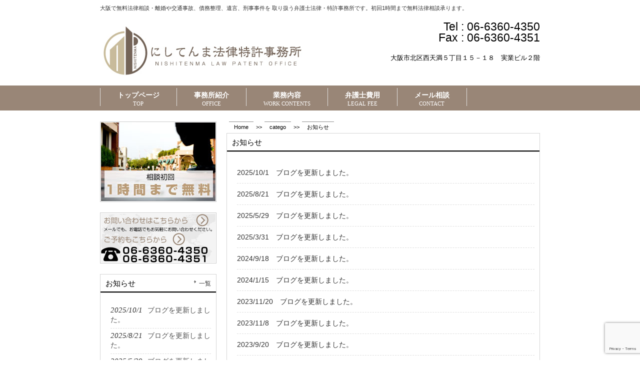

--- FILE ---
content_type: text/html; charset=UTF-8
request_url: https://nishitenma-law.jp/category/info/
body_size: 25204
content:
<!DOCTYPE html><html dir="ltr" lang="ja" prefix="og: https://ogp.me/ns#"><head><meta name="viewport" content="width=device-width, initial-scale=1"><meta charset="UTF-8"><meta name="description" content="お知らせ | 大阪の弁護士に無料法律相談なら、にしてんま法律特許事務所へ。 - 大阪で無料法律相談・離婚や交通事故、債務整理、遺言、刑事事件を 取り扱う弁護士法律・特許事務所です。初回1時間まで無料法律相談承ります。"><link media="all" href="https://nishitenma-law.jp/nishitenma/wp-content/cache/autoptimize/css/autoptimize_d7852edef4e0070507e65b06574bd440.css" rel="stylesheet"><title>お知らせ | 大阪の弁護士に無料法律相談なら、にしてんま法律特許事務所へ。大阪の弁護士に無料法律相談なら、にしてんま法律特許事務所へ。</title><link rel="profile" href="http://gmpg.org/xfn/11"><link rel="pingback" href="https://nishitenma-law.jp/nishitenma/xmlrpc.php"> <!--[if lt IE 9]> <script src="https://nishitenma-law.jp/nishitenma/wp-content/themes/cloudtpl_896/js/html5.js"></script> <![endif]--><meta name="robots" content="max-image-preview:large" /><link rel="canonical" href="https://nishitenma-law.jp/category/info/" /><link rel="next" href="https://nishitenma-law.jp/category/info/page/2/" /><meta name="generator" content="All in One SEO (AIOSEO) 4.9.3" /> <script type="application/ld+json" class="aioseo-schema">{"@context":"https:\/\/schema.org","@graph":[{"@type":"BreadcrumbList","@id":"https:\/\/nishitenma-law.jp\/category\/info\/#breadcrumblist","itemListElement":[{"@type":"ListItem","@id":"https:\/\/nishitenma-law.jp#listItem","position":1,"name":"\u30db\u30fc\u30e0","item":"https:\/\/nishitenma-law.jp","nextItem":{"@type":"ListItem","@id":"https:\/\/nishitenma-law.jp\/category\/info\/#listItem","name":"\u304a\u77e5\u3089\u305b"}},{"@type":"ListItem","@id":"https:\/\/nishitenma-law.jp\/category\/info\/#listItem","position":2,"name":"\u304a\u77e5\u3089\u305b","previousItem":{"@type":"ListItem","@id":"https:\/\/nishitenma-law.jp#listItem","name":"\u30db\u30fc\u30e0"}}]},{"@type":"CollectionPage","@id":"https:\/\/nishitenma-law.jp\/category\/info\/#collectionpage","url":"https:\/\/nishitenma-law.jp\/category\/info\/","name":"\u304a\u77e5\u3089\u305b | \u5927\u962a\u306e\u5f01\u8b77\u58eb\u306b\u7121\u6599\u6cd5\u5f8b\u76f8\u8ac7\u306a\u3089\u3001\u306b\u3057\u3066\u3093\u307e\u6cd5\u5f8b\u7279\u8a31\u4e8b\u52d9\u6240\u3078\u3002","inLanguage":"ja","isPartOf":{"@id":"https:\/\/nishitenma-law.jp\/#website"},"breadcrumb":{"@id":"https:\/\/nishitenma-law.jp\/category\/info\/#breadcrumblist"}},{"@type":"Organization","@id":"https:\/\/nishitenma-law.jp\/#organization","name":"\u5927\u962a\u306e\u5f01\u8b77\u58eb\u306b\u7121\u6599\u6cd5\u5f8b\u76f8\u8ac7\u306a\u3089\u3001\u306b\u3057\u3066\u3093\u307e\u6cd5\u5f8b\u7279\u8a31\u4e8b\u52d9\u6240\u3078\u3002","description":"\u5927\u962a\u3067\u7121\u6599\u6cd5\u5f8b\u76f8\u8ac7\u30fb\u96e2\u5a5a\u3084\u4ea4\u901a\u4e8b\u6545\u3001\u50b5\u52d9\u6574\u7406\u3001\u907a\u8a00\u3001\u5211\u4e8b\u4e8b\u4ef6\u3092 \u53d6\u308a\u6271\u3046\u5f01\u8b77\u58eb\u6cd5\u5f8b\u30fb\u7279\u8a31\u4e8b\u52d9\u6240\u3067\u3059\u3002\u521d\u56de1\u6642\u9593\u307e\u3067\u7121\u6599\u6cd5\u5f8b\u76f8\u8ac7\u627f\u308a\u307e\u3059\u3002","url":"https:\/\/nishitenma-law.jp\/"},{"@type":"WebSite","@id":"https:\/\/nishitenma-law.jp\/#website","url":"https:\/\/nishitenma-law.jp\/","name":"\u5927\u962a\u306e\u5f01\u8b77\u58eb\u306b\u7121\u6599\u6cd5\u5f8b\u76f8\u8ac7\u306a\u3089\u3001\u306b\u3057\u3066\u3093\u307e\u6cd5\u5f8b\u7279\u8a31\u4e8b\u52d9\u6240\u3078\u3002","description":"\u5927\u962a\u3067\u7121\u6599\u6cd5\u5f8b\u76f8\u8ac7\u30fb\u96e2\u5a5a\u3084\u4ea4\u901a\u4e8b\u6545\u3001\u50b5\u52d9\u6574\u7406\u3001\u907a\u8a00\u3001\u5211\u4e8b\u4e8b\u4ef6\u3092 \u53d6\u308a\u6271\u3046\u5f01\u8b77\u58eb\u6cd5\u5f8b\u30fb\u7279\u8a31\u4e8b\u52d9\u6240\u3067\u3059\u3002\u521d\u56de1\u6642\u9593\u307e\u3067\u7121\u6599\u6cd5\u5f8b\u76f8\u8ac7\u627f\u308a\u307e\u3059\u3002","inLanguage":"ja","publisher":{"@id":"https:\/\/nishitenma-law.jp\/#organization"}}]}</script> <link rel='dns-prefetch' href='//stats.wp.com' /><link rel='dns-prefetch' href='//v0.wordpress.com' /><link rel="alternate" type="application/rss+xml" title="大阪の弁護士に無料法律相談なら、にしてんま法律特許事務所へ。 &raquo; お知らせ カテゴリーのフィード" href="https://nishitenma-law.jp/category/info/feed/" /> <script type="text/javascript">window._wpemojiSettings = {"baseUrl":"https:\/\/s.w.org\/images\/core\/emoji\/14.0.0\/72x72\/","ext":".png","svgUrl":"https:\/\/s.w.org\/images\/core\/emoji\/14.0.0\/svg\/","svgExt":".svg","source":{"concatemoji":"https:\/\/nishitenma-law.jp\/nishitenma\/wp-includes\/js\/wp-emoji-release.min.js?ver=6.1.9"}};
/*! This file is auto-generated */
!function(e,a,t){var n,r,o,i=a.createElement("canvas"),p=i.getContext&&i.getContext("2d");function s(e,t){var a=String.fromCharCode,e=(p.clearRect(0,0,i.width,i.height),p.fillText(a.apply(this,e),0,0),i.toDataURL());return p.clearRect(0,0,i.width,i.height),p.fillText(a.apply(this,t),0,0),e===i.toDataURL()}function c(e){var t=a.createElement("script");t.src=e,t.defer=t.type="text/javascript",a.getElementsByTagName("head")[0].appendChild(t)}for(o=Array("flag","emoji"),t.supports={everything:!0,everythingExceptFlag:!0},r=0;r<o.length;r++)t.supports[o[r]]=function(e){if(p&&p.fillText)switch(p.textBaseline="top",p.font="600 32px Arial",e){case"flag":return s([127987,65039,8205,9895,65039],[127987,65039,8203,9895,65039])?!1:!s([55356,56826,55356,56819],[55356,56826,8203,55356,56819])&&!s([55356,57332,56128,56423,56128,56418,56128,56421,56128,56430,56128,56423,56128,56447],[55356,57332,8203,56128,56423,8203,56128,56418,8203,56128,56421,8203,56128,56430,8203,56128,56423,8203,56128,56447]);case"emoji":return!s([129777,127995,8205,129778,127999],[129777,127995,8203,129778,127999])}return!1}(o[r]),t.supports.everything=t.supports.everything&&t.supports[o[r]],"flag"!==o[r]&&(t.supports.everythingExceptFlag=t.supports.everythingExceptFlag&&t.supports[o[r]]);t.supports.everythingExceptFlag=t.supports.everythingExceptFlag&&!t.supports.flag,t.DOMReady=!1,t.readyCallback=function(){t.DOMReady=!0},t.supports.everything||(n=function(){t.readyCallback()},a.addEventListener?(a.addEventListener("DOMContentLoaded",n,!1),e.addEventListener("load",n,!1)):(e.attachEvent("onload",n),a.attachEvent("onreadystatechange",function(){"complete"===a.readyState&&t.readyCallback()})),(e=t.source||{}).concatemoji?c(e.concatemoji):e.wpemoji&&e.twemoji&&(c(e.twemoji),c(e.wpemoji)))}(window,document,window._wpemojiSettings);</script> <script type='text/javascript' src='https://nishitenma-law.jp/nishitenma/wp-includes/js/jquery/jquery.min.js?ver=3.6.1' id='jquery-core-js'></script> <script type='text/javascript' src='https://nishitenma-law.jp/nishitenma/wp-includes/js/jquery/jquery-migrate.min.js?ver=3.3.2' id='jquery-migrate-js'></script> <link rel="https://api.w.org/" href="https://nishitenma-law.jp/wp-json/" /><link rel="alternate" type="application/json" href="https://nishitenma-law.jp/wp-json/wp/v2/categories/1" /><link rel="Shortcut Icon" type="image/x-icon" href="https://nishitenma-law.jp/nishitenma/wp-content/uploads/2015/06/557538bf7f9ad.ico" /><meta name="generator" content="Elementor 3.23.4; features: e_optimized_css_loading, additional_custom_breakpoints, e_lazyload; settings: css_print_method-external, google_font-enabled, font_display-auto"></head><body><header id="header" role="banner"><div class="inner"><h1><a href="https://nishitenma-law.jp/">大阪で無料法律相談・離婚や交通事故、債務整理、遺言、刑事事件を 取り扱う弁護士法律・特許事務所です。初回1時間まで無料法律相談承ります。</a></h1><h2><a href="https://nishitenma-law.jp/" title="大阪の弁護士に無料法律相談なら、にしてんま法律特許事務所へ。" rel="home"><img src="https://nishitenma-law.jp/nishitenma/wp-content/uploads/2015/06/logo.jpg" alt="大阪の弁護士に無料法律相談なら、にしてんま法律特許事務所へ。"></a></h2><div class="contact"><p class="tel"><span>Tel : </span> 06-6360-4350<br />Fax : 06-6360-4351</p><p><br /><h3>大阪市北区西天満５丁目１５－１８　実業ビル２階</h3></p></div></div></header><nav id="mainNav"><div class="inner"><ul><li id="menu-item-61" class="menu-item menu-item-type-custom menu-item-object-custom menu-item-home"><a href="https://nishitenma-law.jp/"><strong>トップページ</strong><span>TOP</span></a></li><li id="menu-item-64" class="menu-item menu-item-type-post_type menu-item-object-page"><a href="https://nishitenma-law.jp/office/"><strong>事務所紹介</strong><span>OFFICE</span></a></li><li id="menu-item-66" class="menu-item menu-item-type-post_type menu-item-object-page"><a href="https://nishitenma-law.jp/work-contents/"><strong>業務内容</strong><span>WORK CONTENTS</span></a></li><li id="menu-item-65" class="menu-item menu-item-type-post_type menu-item-object-page"><a href="https://nishitenma-law.jp/legal-fee/"><strong>弁護士費用</strong><span>LEGAL FEE</span></a></li><li id="menu-item-62" class="menu-item menu-item-type-post_type menu-item-object-page"><a href="https://nishitenma-law.jp/contact/"><strong>メール相談</strong><span>CONTACT</span></a></li></ul></div></nav><div id="wrapper"><div id="content"><div class="breadcrumbs"><h4><nav aria-label="breadcrumbs"><div class="breadcrumb-container theme3"><ol><li><a title="Home" href="https://nishitenma-law.jp"><span>Home</span></a><span class="separator">&gt;&gt;</span></li><li><a title="category" href="#"><span>catego</span></a><span class="separator">&gt;&gt;</span></li><li><a title="お知らせ" href="https://nishitenma-law.jp/category/info/"><span>お知らせ</span></a><span class="separator">&gt;&gt;</span></li></ol></div></nav> <script type="application/ld+json">{
            "@context": "http://schema.org",
            "@type": "BreadcrumbList",
            "itemListElement": [
                 {
                            "@type": "ListItem",
                            "position": 2,
                            "item": {
                                "@id": "https://nishitenma-law.jp",
                                "name": "Home"
                            }
                        }
                        ,                 {
                            "@type": "ListItem",
                            "position": 3,
                            "item": {
                                "@id": "#",
                                "name": "category"
                            }
                        }
                        ,                 {
                            "@type": "ListItem",
                            "position": 4,
                            "item": {
                                "@id": "https://nishitenma-law.jp/category/info/",
                                "name": "お知らせ"
                            }
                        }
                                                    ]
        }</script> <script></script> </h4></div><section><h2 class="title first"><span>お知らせ</span></h2><div class="post"><article id="post-1322" class="list"><header><p><time datetime="2025-10-01">2025/10/1</time> <a href="https://nishitenma-law.jp/info/%e3%83%96%e3%83%ad%e3%82%b0%e3%82%92%e6%9b%b4%e6%96%b0%e3%81%97%e3%81%be%e3%81%97%e3%81%9f%e3%80%82-48/" rel="bookmark" title="Permanent Link to ブログを更新しました。"><span>ブログを更新しました。</span></a></header></article><article id="post-1319" class="list"><header><p><time datetime="2025-08-21">2025/8/21</time> <a href="https://nishitenma-law.jp/info/%e3%83%96%e3%83%ad%e3%82%b0%e3%82%92%e6%9b%b4%e6%96%b0%e3%81%97%e3%81%be%e3%81%97%e3%81%9f%e3%80%82-47/" rel="bookmark" title="Permanent Link to ブログを更新しました。"><span>ブログを更新しました。</span></a></header></article><article id="post-1316" class="list"><header><p><time datetime="2025-05-29">2025/5/29</time> <a href="https://nishitenma-law.jp/info/%e3%83%96%e3%83%ad%e3%82%b0%e3%82%92%e6%9b%b4%e6%96%b0%e3%81%97%e3%81%be%e3%81%97%e3%81%9f%e3%80%82-46/" rel="bookmark" title="Permanent Link to ブログを更新しました。"><span>ブログを更新しました。</span></a></header></article><article id="post-1312" class="list"><header><p><time datetime="2025-03-31">2025/3/31</time> <a href="https://nishitenma-law.jp/info/%e3%83%96%e3%83%ad%e3%82%b0%e3%82%92%e6%9b%b4%e6%96%b0%e3%81%97%e3%81%be%e3%81%97%e3%81%9f%e3%80%82-45/" rel="bookmark" title="Permanent Link to ブログを更新しました。"><span>ブログを更新しました。</span></a></header></article><article id="post-1308" class="list"><header><p><time datetime="2024-09-18">2024/9/18</time> <a href="https://nishitenma-law.jp/info/%e3%83%96%e3%83%ad%e3%82%b0%e3%82%92%e6%9b%b4%e6%96%b0%e3%81%97%e3%81%be%e3%81%97%e3%81%9f%e3%80%82-44/" rel="bookmark" title="Permanent Link to ブログを更新しました。"><span>ブログを更新しました。</span></a></header></article><article id="post-1301" class="list"><header><p><time datetime="2024-01-15">2024/1/15</time> <a href="https://nishitenma-law.jp/info/%e3%83%96%e3%83%ad%e3%82%b0%e3%82%92%e6%9b%b4%e6%96%b0%e3%81%97%e3%81%be%e3%81%97%e3%81%9f%e3%80%82-43/" rel="bookmark" title="Permanent Link to ブログを更新しました。"><span>ブログを更新しました。</span></a></header></article><article id="post-1298" class="list"><header><p><time datetime="2023-11-20">2023/11/20</time> <a href="https://nishitenma-law.jp/info/%e3%83%96%e3%83%ad%e3%82%b0%e3%82%92%e6%9b%b4%e6%96%b0%e3%81%97%e3%81%be%e3%81%97%e3%81%9f%e3%80%82-42/" rel="bookmark" title="Permanent Link to ブログを更新しました。"><span>ブログを更新しました。</span></a></header></article><article id="post-1295" class="list"><header><p><time datetime="2023-11-08">2023/11/8</time> <a href="https://nishitenma-law.jp/info/%e3%83%96%e3%83%ad%e3%82%b0%e3%82%92%e6%9b%b4%e6%96%b0%e3%81%97%e3%81%be%e3%81%97%e3%81%9f%e3%80%82-41/" rel="bookmark" title="Permanent Link to ブログを更新しました。"><span>ブログを更新しました。</span></a></header></article><article id="post-1292" class="list"><header><p><time datetime="2023-09-20">2023/9/20</time> <a href="https://nishitenma-law.jp/info/%e3%83%96%e3%83%ad%e3%82%b0%e3%82%92%e6%9b%b4%e6%96%b0%e3%81%97%e3%81%be%e3%81%97%e3%81%9f%e3%80%82-40/" rel="bookmark" title="Permanent Link to ブログを更新しました。"><span>ブログを更新しました。</span></a></header></article><article id="post-1286" class="list"><header><p><time datetime="2022-10-14">2022/10/14</time> <a href="https://nishitenma-law.jp/info/%e3%83%96%e3%83%ad%e3%82%b0%e3%82%92%e6%9b%b4%e6%96%b0%e3%81%97%e3%81%be%e3%81%97%e3%81%9f%e3%80%82-39/" rel="bookmark" title="Permanent Link to ブログを更新しました。"><span>ブログを更新しました。</span></a></header></article></div></section><div class="pagenav"><div class="prev"></div><div class="next"><a href="https://nishitenma-law.jp/category/info/page/2/" >次のページ &raquo;</a></div></div></div><aside id="sidebar"><p class="banner"> <img src="https://nishitenma-law.jp/nishitenma/wp-content/uploads/2015/06/side_bar.jpg" alt="" /></p><p class="banner"><a href="https://nishitenma-law.jp/contact/"><img src="https://nishitenma-law.jp/nishitenma/wp-content/uploads/2014/12/inquiry1.jpg"></a></p><section class="widgetInfo"><div class="newsTitle"><h3 class="title"><span>お知らせ</span></h3><p><a href="https://nishitenma-law.jp/category/info/">一覧</a></div><div class="post news"><p><a href="https://nishitenma-law.jp/info/%e3%83%96%e3%83%ad%e3%82%b0%e3%82%92%e6%9b%b4%e6%96%b0%e3%81%97%e3%81%be%e3%81%97%e3%81%9f%e3%80%82-48/" rel="bookmark" title="Permanent Link to ブログを更新しました。"><time datetime="2025-10-01">2025/10/1</time><span>ブログを更新しました。</span></a><p><a href="https://nishitenma-law.jp/info/%e3%83%96%e3%83%ad%e3%82%b0%e3%82%92%e6%9b%b4%e6%96%b0%e3%81%97%e3%81%be%e3%81%97%e3%81%9f%e3%80%82-47/" rel="bookmark" title="Permanent Link to ブログを更新しました。"><time datetime="2025-08-21">2025/8/21</time><span>ブログを更新しました。</span></a><p><a href="https://nishitenma-law.jp/info/%e3%83%96%e3%83%ad%e3%82%b0%e3%82%92%e6%9b%b4%e6%96%b0%e3%81%97%e3%81%be%e3%81%97%e3%81%9f%e3%80%82-46/" rel="bookmark" title="Permanent Link to ブログを更新しました。"><time datetime="2025-05-29">2025/5/29</time><span>ブログを更新しました。</span></a><p><a href="https://nishitenma-law.jp/info/%e3%83%96%e3%83%ad%e3%82%b0%e3%82%92%e6%9b%b4%e6%96%b0%e3%81%97%e3%81%be%e3%81%97%e3%81%9f%e3%80%82-45/" rel="bookmark" title="Permanent Link to ブログを更新しました。"><time datetime="2025-03-31">2025/3/31</time><span>ブログを更新しました。</span></a><p><a href="https://nishitenma-law.jp/info/%e3%83%96%e3%83%ad%e3%82%b0%e3%82%92%e6%9b%b4%e6%96%b0%e3%81%97%e3%81%be%e3%81%97%e3%81%9f%e3%80%82-44/" rel="bookmark" title="Permanent Link to ブログを更新しました。"><time datetime="2024-09-18">2024/9/18</time><span>ブログを更新しました。</span></a></div></section><p class="banner"> <img src="https://nishitenma-law.jp/nishitenma/wp-content/uploads/2014/02/eigyou1.jpg" alt="" /></p><p class="banner"> <a href="http://blog.livedoor.jp/nishitenma_law/" target="new"><img src="https://nishitenma-law.jp/nishitenma/wp-content/uploads/2014/02/blog.jpg"></a></p><p class="banner"> <iframe src="//www.facebook.com/plugins/likebox.php?href=https%3A%2F%2Fwww.facebook.com%2Fpages%2F%25E3%2581%25AB%25E3%2581%2597%25E3%2581%25A6%25E3%2582%2593%25E3%2581%25BE%25E6%25B3%2595%25E5%25BE%258B%25E4%25BA%258B%25E5%258B%2599%25E6%2589%2580-httpnishitenma-lawjp%2F620051361342717&amp;width=233&amp;height=320&amp;colorscheme=light&amp;show_faces=true&amp;header=true&amp;stream=false&amp;show_border=true&amp;appId=1395945383957399" scrolling="no" frameborder="0" style="border:none; overflow:hidden; width:233px; height:320px;" allowTransparency="true"></iframe></p></aside></div><footer id="footer"><div class="inner"><ul><li id="menu-item-67" class="menu-item menu-item-type-custom menu-item-object-custom menu-item-home menu-item-67"><a href="https://nishitenma-law.jp/">トップページ</a></li><li id="menu-item-70" class="menu-item menu-item-type-post_type menu-item-object-page menu-item-70"><a href="https://nishitenma-law.jp/office/">事務所紹介</a></li><li id="menu-item-72" class="menu-item menu-item-type-post_type menu-item-object-page menu-item-72"><a href="https://nishitenma-law.jp/work-contents/">業務内容</a></li><li id="menu-item-71" class="menu-item menu-item-type-post_type menu-item-object-page menu-item-71"><a href="https://nishitenma-law.jp/legal-fee/">弁護士費用</a></li><li id="menu-item-694" class="menu-item menu-item-type-post_type menu-item-object-page menu-item-694"><a href="https://nishitenma-law.jp/%e6%97%a7%e6%97%a5%e6%9c%ac%e5%bc%81%e8%ad%b7%e5%a3%ab%e9%80%a3%e5%90%88%e4%bc%9a%e5%a0%b1%e9%85%ac%e7%ad%89%e5%9f%ba%e6%ba%96/">(旧)日本弁護士連合会報酬等基準</a></li><li id="menu-item-68" class="menu-item menu-item-type-post_type menu-item-object-page menu-item-68"><a href="https://nishitenma-law.jp/contact/">メール相談</a></li><li id="menu-item-1257" class="menu-item menu-item-type-post_type menu-item-object-page menu-item-1257"><a href="https://nishitenma-law.jp/contact/corp_case/">法人向け相談フォーム</a></li><li id="menu-item-109" class="menu-item menu-item-type-post_type menu-item-object-page menu-item-109"><a href="https://nishitenma-law.jp/link/">リンク</a></li><li id="menu-item-69" class="menu-item menu-item-type-post_type menu-item-object-page menu-item-69"><a href="https://nishitenma-law.jp/sitemaps/">サイトマップ</a></li></ul></div><p id="copyright">Copyright &copy; 2026<em><a href="https://nishitenma-law.jp/">大阪の弁護士に無料法律相談なら、にしてんま法律特許事務所へ。</a></em> All rights Reserved.</footer>  <script type='text/javascript'>const lazyloadRunObserver = () => {
					const lazyloadBackgrounds = document.querySelectorAll( `.e-con.e-parent:not(.e-lazyloaded)` );
					const lazyloadBackgroundObserver = new IntersectionObserver( ( entries ) => {
						entries.forEach( ( entry ) => {
							if ( entry.isIntersecting ) {
								let lazyloadBackground = entry.target;
								if( lazyloadBackground ) {
									lazyloadBackground.classList.add( 'e-lazyloaded' );
								}
								lazyloadBackgroundObserver.unobserve( entry.target );
							}
						});
					}, { rootMargin: '200px 0px 200px 0px' } );
					lazyloadBackgrounds.forEach( ( lazyloadBackground ) => {
						lazyloadBackgroundObserver.observe( lazyloadBackground );
					} );
				};
				const events = [
					'DOMContentLoaded',
					'elementor/lazyload/observe',
				];
				events.forEach( ( event ) => {
					document.addEventListener( event, lazyloadRunObserver );
				} );</script> <script type='text/javascript' src='https://nishitenma-law.jp/nishitenma/wp-content/plugins/contact-form-7/includes/swv/js/index.js?ver=5.7.7' id='swv-js'></script> <script type='text/javascript' id='contact-form-7-js-extra'>var wpcf7 = {"api":{"root":"https:\/\/nishitenma-law.jp\/wp-json\/","namespace":"contact-form-7\/v1"}};</script> <script type='text/javascript' src='https://nishitenma-law.jp/nishitenma/wp-content/plugins/contact-form-7/includes/js/index.js?ver=5.7.7' id='contact-form-7-js'></script> <script type='text/javascript' id='contact-form-7-confirm-plus-js-extra'>var data_arr = {"cfm_title_suffix":"\u78ba\u8a8d","cfm_btn":"\u78ba\u8a8d","cfm_btn_edit":"\u4fee\u6b63","cfm_btn_mail_send":"\u3053\u306e\u5185\u5bb9\u3067\u9001\u4fe1","checked_msg":"\u30c1\u30a7\u30c3\u30af\u3042\u308a"};</script> <script type='text/javascript' src='https://nishitenma-law.jp/nishitenma/wp-content/plugins/confirm-plus-contact-form-7/assets/js/scripts.js?ver=20240705_112331' id='contact-form-7-confirm-plus-js'></script> <script type='text/javascript' src='https://nishitenma-law.jp/nishitenma/wp-includes/js/jquery/ui/core.min.js?ver=1.13.2' id='jquery-ui-core-js'></script> <script type='text/javascript' src='https://nishitenma-law.jp/nishitenma/wp-includes/js/jquery/ui/mouse.min.js?ver=1.13.2' id='jquery-ui-mouse-js'></script> <script type='text/javascript' src='https://nishitenma-law.jp/nishitenma/wp-includes/js/jquery/ui/resizable.min.js?ver=1.13.2' id='jquery-ui-resizable-js'></script> <script type='text/javascript' src='https://nishitenma-law.jp/nishitenma/wp-includes/js/jquery/ui/draggable.min.js?ver=1.13.2' id='jquery-ui-draggable-js'></script> <script type='text/javascript' src='https://nishitenma-law.jp/nishitenma/wp-includes/js/jquery/ui/controlgroup.min.js?ver=1.13.2' id='jquery-ui-controlgroup-js'></script> <script type='text/javascript' src='https://nishitenma-law.jp/nishitenma/wp-includes/js/jquery/ui/checkboxradio.min.js?ver=1.13.2' id='jquery-ui-checkboxradio-js'></script> <script type='text/javascript' src='https://nishitenma-law.jp/nishitenma/wp-includes/js/jquery/ui/button.min.js?ver=1.13.2' id='jquery-ui-button-js'></script> <script type='text/javascript' src='https://nishitenma-law.jp/nishitenma/wp-includes/js/jquery/ui/dialog.min.js?ver=1.13.2' id='jquery-ui-dialog-js'></script> <script type='text/javascript' id='toc-front-js-extra'>var tocplus = {"smooth_scroll":"1","visibility_show":"\u8868\u793a","visibility_hide":"\u975e\u8868\u793a","width":"75%"};</script> <script type='text/javascript' src='https://nishitenma-law.jp/nishitenma/wp-content/plugins/table-of-contents-plus/front.min.js?ver=2411.1' id='toc-front-js'></script> <script type='text/javascript' src='https://www.google.com/recaptcha/api.js?render=6Lc9k40hAAAAALdK2GzDwH0kVfeyQTH5lJDdDmmp&#038;ver=3.0' id='google-recaptcha-js'></script> <script type='text/javascript' src='https://nishitenma-law.jp/nishitenma/wp-includes/js/dist/vendor/regenerator-runtime.min.js?ver=0.13.9' id='regenerator-runtime-js'></script> <script type='text/javascript' src='https://nishitenma-law.jp/nishitenma/wp-includes/js/dist/vendor/wp-polyfill.min.js?ver=3.15.0' id='wp-polyfill-js'></script> <script type='text/javascript' id='wpcf7-recaptcha-js-extra'>var wpcf7_recaptcha = {"sitekey":"6Lc9k40hAAAAALdK2GzDwH0kVfeyQTH5lJDdDmmp","actions":{"homepage":"homepage","contactform":"contactform"}};</script> <script type='text/javascript' src='https://nishitenma-law.jp/nishitenma/wp-content/plugins/contact-form-7/modules/recaptcha/index.js?ver=5.7.7' id='wpcf7-recaptcha-js'></script> <script defer type='text/javascript' src='https://stats.wp.com/e-202603.js' id='jetpack-stats-js'></script> <script type='text/javascript' id='jetpack-stats-js-after'>_stq = window._stq || [];
_stq.push([ "view", {v:'ext',blog:'119959538',post:'0',tz:'9',srv:'nishitenma-law.jp',j:'1:12.1.2'} ]);
_stq.push([ "clickTrackerInit", "119959538", "0" ]);</script> </body></html>

--- FILE ---
content_type: text/html; charset=utf-8
request_url: https://www.google.com/recaptcha/api2/anchor?ar=1&k=6Lc9k40hAAAAALdK2GzDwH0kVfeyQTH5lJDdDmmp&co=aHR0cHM6Ly9uaXNoaXRlbm1hLWxhdy5qcDo0NDM.&hl=en&v=PoyoqOPhxBO7pBk68S4YbpHZ&size=invisible&anchor-ms=20000&execute-ms=30000&cb=wig0j6ej752i
body_size: 48690
content:
<!DOCTYPE HTML><html dir="ltr" lang="en"><head><meta http-equiv="Content-Type" content="text/html; charset=UTF-8">
<meta http-equiv="X-UA-Compatible" content="IE=edge">
<title>reCAPTCHA</title>
<style type="text/css">
/* cyrillic-ext */
@font-face {
  font-family: 'Roboto';
  font-style: normal;
  font-weight: 400;
  font-stretch: 100%;
  src: url(//fonts.gstatic.com/s/roboto/v48/KFO7CnqEu92Fr1ME7kSn66aGLdTylUAMa3GUBHMdazTgWw.woff2) format('woff2');
  unicode-range: U+0460-052F, U+1C80-1C8A, U+20B4, U+2DE0-2DFF, U+A640-A69F, U+FE2E-FE2F;
}
/* cyrillic */
@font-face {
  font-family: 'Roboto';
  font-style: normal;
  font-weight: 400;
  font-stretch: 100%;
  src: url(//fonts.gstatic.com/s/roboto/v48/KFO7CnqEu92Fr1ME7kSn66aGLdTylUAMa3iUBHMdazTgWw.woff2) format('woff2');
  unicode-range: U+0301, U+0400-045F, U+0490-0491, U+04B0-04B1, U+2116;
}
/* greek-ext */
@font-face {
  font-family: 'Roboto';
  font-style: normal;
  font-weight: 400;
  font-stretch: 100%;
  src: url(//fonts.gstatic.com/s/roboto/v48/KFO7CnqEu92Fr1ME7kSn66aGLdTylUAMa3CUBHMdazTgWw.woff2) format('woff2');
  unicode-range: U+1F00-1FFF;
}
/* greek */
@font-face {
  font-family: 'Roboto';
  font-style: normal;
  font-weight: 400;
  font-stretch: 100%;
  src: url(//fonts.gstatic.com/s/roboto/v48/KFO7CnqEu92Fr1ME7kSn66aGLdTylUAMa3-UBHMdazTgWw.woff2) format('woff2');
  unicode-range: U+0370-0377, U+037A-037F, U+0384-038A, U+038C, U+038E-03A1, U+03A3-03FF;
}
/* math */
@font-face {
  font-family: 'Roboto';
  font-style: normal;
  font-weight: 400;
  font-stretch: 100%;
  src: url(//fonts.gstatic.com/s/roboto/v48/KFO7CnqEu92Fr1ME7kSn66aGLdTylUAMawCUBHMdazTgWw.woff2) format('woff2');
  unicode-range: U+0302-0303, U+0305, U+0307-0308, U+0310, U+0312, U+0315, U+031A, U+0326-0327, U+032C, U+032F-0330, U+0332-0333, U+0338, U+033A, U+0346, U+034D, U+0391-03A1, U+03A3-03A9, U+03B1-03C9, U+03D1, U+03D5-03D6, U+03F0-03F1, U+03F4-03F5, U+2016-2017, U+2034-2038, U+203C, U+2040, U+2043, U+2047, U+2050, U+2057, U+205F, U+2070-2071, U+2074-208E, U+2090-209C, U+20D0-20DC, U+20E1, U+20E5-20EF, U+2100-2112, U+2114-2115, U+2117-2121, U+2123-214F, U+2190, U+2192, U+2194-21AE, U+21B0-21E5, U+21F1-21F2, U+21F4-2211, U+2213-2214, U+2216-22FF, U+2308-230B, U+2310, U+2319, U+231C-2321, U+2336-237A, U+237C, U+2395, U+239B-23B7, U+23D0, U+23DC-23E1, U+2474-2475, U+25AF, U+25B3, U+25B7, U+25BD, U+25C1, U+25CA, U+25CC, U+25FB, U+266D-266F, U+27C0-27FF, U+2900-2AFF, U+2B0E-2B11, U+2B30-2B4C, U+2BFE, U+3030, U+FF5B, U+FF5D, U+1D400-1D7FF, U+1EE00-1EEFF;
}
/* symbols */
@font-face {
  font-family: 'Roboto';
  font-style: normal;
  font-weight: 400;
  font-stretch: 100%;
  src: url(//fonts.gstatic.com/s/roboto/v48/KFO7CnqEu92Fr1ME7kSn66aGLdTylUAMaxKUBHMdazTgWw.woff2) format('woff2');
  unicode-range: U+0001-000C, U+000E-001F, U+007F-009F, U+20DD-20E0, U+20E2-20E4, U+2150-218F, U+2190, U+2192, U+2194-2199, U+21AF, U+21E6-21F0, U+21F3, U+2218-2219, U+2299, U+22C4-22C6, U+2300-243F, U+2440-244A, U+2460-24FF, U+25A0-27BF, U+2800-28FF, U+2921-2922, U+2981, U+29BF, U+29EB, U+2B00-2BFF, U+4DC0-4DFF, U+FFF9-FFFB, U+10140-1018E, U+10190-1019C, U+101A0, U+101D0-101FD, U+102E0-102FB, U+10E60-10E7E, U+1D2C0-1D2D3, U+1D2E0-1D37F, U+1F000-1F0FF, U+1F100-1F1AD, U+1F1E6-1F1FF, U+1F30D-1F30F, U+1F315, U+1F31C, U+1F31E, U+1F320-1F32C, U+1F336, U+1F378, U+1F37D, U+1F382, U+1F393-1F39F, U+1F3A7-1F3A8, U+1F3AC-1F3AF, U+1F3C2, U+1F3C4-1F3C6, U+1F3CA-1F3CE, U+1F3D4-1F3E0, U+1F3ED, U+1F3F1-1F3F3, U+1F3F5-1F3F7, U+1F408, U+1F415, U+1F41F, U+1F426, U+1F43F, U+1F441-1F442, U+1F444, U+1F446-1F449, U+1F44C-1F44E, U+1F453, U+1F46A, U+1F47D, U+1F4A3, U+1F4B0, U+1F4B3, U+1F4B9, U+1F4BB, U+1F4BF, U+1F4C8-1F4CB, U+1F4D6, U+1F4DA, U+1F4DF, U+1F4E3-1F4E6, U+1F4EA-1F4ED, U+1F4F7, U+1F4F9-1F4FB, U+1F4FD-1F4FE, U+1F503, U+1F507-1F50B, U+1F50D, U+1F512-1F513, U+1F53E-1F54A, U+1F54F-1F5FA, U+1F610, U+1F650-1F67F, U+1F687, U+1F68D, U+1F691, U+1F694, U+1F698, U+1F6AD, U+1F6B2, U+1F6B9-1F6BA, U+1F6BC, U+1F6C6-1F6CF, U+1F6D3-1F6D7, U+1F6E0-1F6EA, U+1F6F0-1F6F3, U+1F6F7-1F6FC, U+1F700-1F7FF, U+1F800-1F80B, U+1F810-1F847, U+1F850-1F859, U+1F860-1F887, U+1F890-1F8AD, U+1F8B0-1F8BB, U+1F8C0-1F8C1, U+1F900-1F90B, U+1F93B, U+1F946, U+1F984, U+1F996, U+1F9E9, U+1FA00-1FA6F, U+1FA70-1FA7C, U+1FA80-1FA89, U+1FA8F-1FAC6, U+1FACE-1FADC, U+1FADF-1FAE9, U+1FAF0-1FAF8, U+1FB00-1FBFF;
}
/* vietnamese */
@font-face {
  font-family: 'Roboto';
  font-style: normal;
  font-weight: 400;
  font-stretch: 100%;
  src: url(//fonts.gstatic.com/s/roboto/v48/KFO7CnqEu92Fr1ME7kSn66aGLdTylUAMa3OUBHMdazTgWw.woff2) format('woff2');
  unicode-range: U+0102-0103, U+0110-0111, U+0128-0129, U+0168-0169, U+01A0-01A1, U+01AF-01B0, U+0300-0301, U+0303-0304, U+0308-0309, U+0323, U+0329, U+1EA0-1EF9, U+20AB;
}
/* latin-ext */
@font-face {
  font-family: 'Roboto';
  font-style: normal;
  font-weight: 400;
  font-stretch: 100%;
  src: url(//fonts.gstatic.com/s/roboto/v48/KFO7CnqEu92Fr1ME7kSn66aGLdTylUAMa3KUBHMdazTgWw.woff2) format('woff2');
  unicode-range: U+0100-02BA, U+02BD-02C5, U+02C7-02CC, U+02CE-02D7, U+02DD-02FF, U+0304, U+0308, U+0329, U+1D00-1DBF, U+1E00-1E9F, U+1EF2-1EFF, U+2020, U+20A0-20AB, U+20AD-20C0, U+2113, U+2C60-2C7F, U+A720-A7FF;
}
/* latin */
@font-face {
  font-family: 'Roboto';
  font-style: normal;
  font-weight: 400;
  font-stretch: 100%;
  src: url(//fonts.gstatic.com/s/roboto/v48/KFO7CnqEu92Fr1ME7kSn66aGLdTylUAMa3yUBHMdazQ.woff2) format('woff2');
  unicode-range: U+0000-00FF, U+0131, U+0152-0153, U+02BB-02BC, U+02C6, U+02DA, U+02DC, U+0304, U+0308, U+0329, U+2000-206F, U+20AC, U+2122, U+2191, U+2193, U+2212, U+2215, U+FEFF, U+FFFD;
}
/* cyrillic-ext */
@font-face {
  font-family: 'Roboto';
  font-style: normal;
  font-weight: 500;
  font-stretch: 100%;
  src: url(//fonts.gstatic.com/s/roboto/v48/KFO7CnqEu92Fr1ME7kSn66aGLdTylUAMa3GUBHMdazTgWw.woff2) format('woff2');
  unicode-range: U+0460-052F, U+1C80-1C8A, U+20B4, U+2DE0-2DFF, U+A640-A69F, U+FE2E-FE2F;
}
/* cyrillic */
@font-face {
  font-family: 'Roboto';
  font-style: normal;
  font-weight: 500;
  font-stretch: 100%;
  src: url(//fonts.gstatic.com/s/roboto/v48/KFO7CnqEu92Fr1ME7kSn66aGLdTylUAMa3iUBHMdazTgWw.woff2) format('woff2');
  unicode-range: U+0301, U+0400-045F, U+0490-0491, U+04B0-04B1, U+2116;
}
/* greek-ext */
@font-face {
  font-family: 'Roboto';
  font-style: normal;
  font-weight: 500;
  font-stretch: 100%;
  src: url(//fonts.gstatic.com/s/roboto/v48/KFO7CnqEu92Fr1ME7kSn66aGLdTylUAMa3CUBHMdazTgWw.woff2) format('woff2');
  unicode-range: U+1F00-1FFF;
}
/* greek */
@font-face {
  font-family: 'Roboto';
  font-style: normal;
  font-weight: 500;
  font-stretch: 100%;
  src: url(//fonts.gstatic.com/s/roboto/v48/KFO7CnqEu92Fr1ME7kSn66aGLdTylUAMa3-UBHMdazTgWw.woff2) format('woff2');
  unicode-range: U+0370-0377, U+037A-037F, U+0384-038A, U+038C, U+038E-03A1, U+03A3-03FF;
}
/* math */
@font-face {
  font-family: 'Roboto';
  font-style: normal;
  font-weight: 500;
  font-stretch: 100%;
  src: url(//fonts.gstatic.com/s/roboto/v48/KFO7CnqEu92Fr1ME7kSn66aGLdTylUAMawCUBHMdazTgWw.woff2) format('woff2');
  unicode-range: U+0302-0303, U+0305, U+0307-0308, U+0310, U+0312, U+0315, U+031A, U+0326-0327, U+032C, U+032F-0330, U+0332-0333, U+0338, U+033A, U+0346, U+034D, U+0391-03A1, U+03A3-03A9, U+03B1-03C9, U+03D1, U+03D5-03D6, U+03F0-03F1, U+03F4-03F5, U+2016-2017, U+2034-2038, U+203C, U+2040, U+2043, U+2047, U+2050, U+2057, U+205F, U+2070-2071, U+2074-208E, U+2090-209C, U+20D0-20DC, U+20E1, U+20E5-20EF, U+2100-2112, U+2114-2115, U+2117-2121, U+2123-214F, U+2190, U+2192, U+2194-21AE, U+21B0-21E5, U+21F1-21F2, U+21F4-2211, U+2213-2214, U+2216-22FF, U+2308-230B, U+2310, U+2319, U+231C-2321, U+2336-237A, U+237C, U+2395, U+239B-23B7, U+23D0, U+23DC-23E1, U+2474-2475, U+25AF, U+25B3, U+25B7, U+25BD, U+25C1, U+25CA, U+25CC, U+25FB, U+266D-266F, U+27C0-27FF, U+2900-2AFF, U+2B0E-2B11, U+2B30-2B4C, U+2BFE, U+3030, U+FF5B, U+FF5D, U+1D400-1D7FF, U+1EE00-1EEFF;
}
/* symbols */
@font-face {
  font-family: 'Roboto';
  font-style: normal;
  font-weight: 500;
  font-stretch: 100%;
  src: url(//fonts.gstatic.com/s/roboto/v48/KFO7CnqEu92Fr1ME7kSn66aGLdTylUAMaxKUBHMdazTgWw.woff2) format('woff2');
  unicode-range: U+0001-000C, U+000E-001F, U+007F-009F, U+20DD-20E0, U+20E2-20E4, U+2150-218F, U+2190, U+2192, U+2194-2199, U+21AF, U+21E6-21F0, U+21F3, U+2218-2219, U+2299, U+22C4-22C6, U+2300-243F, U+2440-244A, U+2460-24FF, U+25A0-27BF, U+2800-28FF, U+2921-2922, U+2981, U+29BF, U+29EB, U+2B00-2BFF, U+4DC0-4DFF, U+FFF9-FFFB, U+10140-1018E, U+10190-1019C, U+101A0, U+101D0-101FD, U+102E0-102FB, U+10E60-10E7E, U+1D2C0-1D2D3, U+1D2E0-1D37F, U+1F000-1F0FF, U+1F100-1F1AD, U+1F1E6-1F1FF, U+1F30D-1F30F, U+1F315, U+1F31C, U+1F31E, U+1F320-1F32C, U+1F336, U+1F378, U+1F37D, U+1F382, U+1F393-1F39F, U+1F3A7-1F3A8, U+1F3AC-1F3AF, U+1F3C2, U+1F3C4-1F3C6, U+1F3CA-1F3CE, U+1F3D4-1F3E0, U+1F3ED, U+1F3F1-1F3F3, U+1F3F5-1F3F7, U+1F408, U+1F415, U+1F41F, U+1F426, U+1F43F, U+1F441-1F442, U+1F444, U+1F446-1F449, U+1F44C-1F44E, U+1F453, U+1F46A, U+1F47D, U+1F4A3, U+1F4B0, U+1F4B3, U+1F4B9, U+1F4BB, U+1F4BF, U+1F4C8-1F4CB, U+1F4D6, U+1F4DA, U+1F4DF, U+1F4E3-1F4E6, U+1F4EA-1F4ED, U+1F4F7, U+1F4F9-1F4FB, U+1F4FD-1F4FE, U+1F503, U+1F507-1F50B, U+1F50D, U+1F512-1F513, U+1F53E-1F54A, U+1F54F-1F5FA, U+1F610, U+1F650-1F67F, U+1F687, U+1F68D, U+1F691, U+1F694, U+1F698, U+1F6AD, U+1F6B2, U+1F6B9-1F6BA, U+1F6BC, U+1F6C6-1F6CF, U+1F6D3-1F6D7, U+1F6E0-1F6EA, U+1F6F0-1F6F3, U+1F6F7-1F6FC, U+1F700-1F7FF, U+1F800-1F80B, U+1F810-1F847, U+1F850-1F859, U+1F860-1F887, U+1F890-1F8AD, U+1F8B0-1F8BB, U+1F8C0-1F8C1, U+1F900-1F90B, U+1F93B, U+1F946, U+1F984, U+1F996, U+1F9E9, U+1FA00-1FA6F, U+1FA70-1FA7C, U+1FA80-1FA89, U+1FA8F-1FAC6, U+1FACE-1FADC, U+1FADF-1FAE9, U+1FAF0-1FAF8, U+1FB00-1FBFF;
}
/* vietnamese */
@font-face {
  font-family: 'Roboto';
  font-style: normal;
  font-weight: 500;
  font-stretch: 100%;
  src: url(//fonts.gstatic.com/s/roboto/v48/KFO7CnqEu92Fr1ME7kSn66aGLdTylUAMa3OUBHMdazTgWw.woff2) format('woff2');
  unicode-range: U+0102-0103, U+0110-0111, U+0128-0129, U+0168-0169, U+01A0-01A1, U+01AF-01B0, U+0300-0301, U+0303-0304, U+0308-0309, U+0323, U+0329, U+1EA0-1EF9, U+20AB;
}
/* latin-ext */
@font-face {
  font-family: 'Roboto';
  font-style: normal;
  font-weight: 500;
  font-stretch: 100%;
  src: url(//fonts.gstatic.com/s/roboto/v48/KFO7CnqEu92Fr1ME7kSn66aGLdTylUAMa3KUBHMdazTgWw.woff2) format('woff2');
  unicode-range: U+0100-02BA, U+02BD-02C5, U+02C7-02CC, U+02CE-02D7, U+02DD-02FF, U+0304, U+0308, U+0329, U+1D00-1DBF, U+1E00-1E9F, U+1EF2-1EFF, U+2020, U+20A0-20AB, U+20AD-20C0, U+2113, U+2C60-2C7F, U+A720-A7FF;
}
/* latin */
@font-face {
  font-family: 'Roboto';
  font-style: normal;
  font-weight: 500;
  font-stretch: 100%;
  src: url(//fonts.gstatic.com/s/roboto/v48/KFO7CnqEu92Fr1ME7kSn66aGLdTylUAMa3yUBHMdazQ.woff2) format('woff2');
  unicode-range: U+0000-00FF, U+0131, U+0152-0153, U+02BB-02BC, U+02C6, U+02DA, U+02DC, U+0304, U+0308, U+0329, U+2000-206F, U+20AC, U+2122, U+2191, U+2193, U+2212, U+2215, U+FEFF, U+FFFD;
}
/* cyrillic-ext */
@font-face {
  font-family: 'Roboto';
  font-style: normal;
  font-weight: 900;
  font-stretch: 100%;
  src: url(//fonts.gstatic.com/s/roboto/v48/KFO7CnqEu92Fr1ME7kSn66aGLdTylUAMa3GUBHMdazTgWw.woff2) format('woff2');
  unicode-range: U+0460-052F, U+1C80-1C8A, U+20B4, U+2DE0-2DFF, U+A640-A69F, U+FE2E-FE2F;
}
/* cyrillic */
@font-face {
  font-family: 'Roboto';
  font-style: normal;
  font-weight: 900;
  font-stretch: 100%;
  src: url(//fonts.gstatic.com/s/roboto/v48/KFO7CnqEu92Fr1ME7kSn66aGLdTylUAMa3iUBHMdazTgWw.woff2) format('woff2');
  unicode-range: U+0301, U+0400-045F, U+0490-0491, U+04B0-04B1, U+2116;
}
/* greek-ext */
@font-face {
  font-family: 'Roboto';
  font-style: normal;
  font-weight: 900;
  font-stretch: 100%;
  src: url(//fonts.gstatic.com/s/roboto/v48/KFO7CnqEu92Fr1ME7kSn66aGLdTylUAMa3CUBHMdazTgWw.woff2) format('woff2');
  unicode-range: U+1F00-1FFF;
}
/* greek */
@font-face {
  font-family: 'Roboto';
  font-style: normal;
  font-weight: 900;
  font-stretch: 100%;
  src: url(//fonts.gstatic.com/s/roboto/v48/KFO7CnqEu92Fr1ME7kSn66aGLdTylUAMa3-UBHMdazTgWw.woff2) format('woff2');
  unicode-range: U+0370-0377, U+037A-037F, U+0384-038A, U+038C, U+038E-03A1, U+03A3-03FF;
}
/* math */
@font-face {
  font-family: 'Roboto';
  font-style: normal;
  font-weight: 900;
  font-stretch: 100%;
  src: url(//fonts.gstatic.com/s/roboto/v48/KFO7CnqEu92Fr1ME7kSn66aGLdTylUAMawCUBHMdazTgWw.woff2) format('woff2');
  unicode-range: U+0302-0303, U+0305, U+0307-0308, U+0310, U+0312, U+0315, U+031A, U+0326-0327, U+032C, U+032F-0330, U+0332-0333, U+0338, U+033A, U+0346, U+034D, U+0391-03A1, U+03A3-03A9, U+03B1-03C9, U+03D1, U+03D5-03D6, U+03F0-03F1, U+03F4-03F5, U+2016-2017, U+2034-2038, U+203C, U+2040, U+2043, U+2047, U+2050, U+2057, U+205F, U+2070-2071, U+2074-208E, U+2090-209C, U+20D0-20DC, U+20E1, U+20E5-20EF, U+2100-2112, U+2114-2115, U+2117-2121, U+2123-214F, U+2190, U+2192, U+2194-21AE, U+21B0-21E5, U+21F1-21F2, U+21F4-2211, U+2213-2214, U+2216-22FF, U+2308-230B, U+2310, U+2319, U+231C-2321, U+2336-237A, U+237C, U+2395, U+239B-23B7, U+23D0, U+23DC-23E1, U+2474-2475, U+25AF, U+25B3, U+25B7, U+25BD, U+25C1, U+25CA, U+25CC, U+25FB, U+266D-266F, U+27C0-27FF, U+2900-2AFF, U+2B0E-2B11, U+2B30-2B4C, U+2BFE, U+3030, U+FF5B, U+FF5D, U+1D400-1D7FF, U+1EE00-1EEFF;
}
/* symbols */
@font-face {
  font-family: 'Roboto';
  font-style: normal;
  font-weight: 900;
  font-stretch: 100%;
  src: url(//fonts.gstatic.com/s/roboto/v48/KFO7CnqEu92Fr1ME7kSn66aGLdTylUAMaxKUBHMdazTgWw.woff2) format('woff2');
  unicode-range: U+0001-000C, U+000E-001F, U+007F-009F, U+20DD-20E0, U+20E2-20E4, U+2150-218F, U+2190, U+2192, U+2194-2199, U+21AF, U+21E6-21F0, U+21F3, U+2218-2219, U+2299, U+22C4-22C6, U+2300-243F, U+2440-244A, U+2460-24FF, U+25A0-27BF, U+2800-28FF, U+2921-2922, U+2981, U+29BF, U+29EB, U+2B00-2BFF, U+4DC0-4DFF, U+FFF9-FFFB, U+10140-1018E, U+10190-1019C, U+101A0, U+101D0-101FD, U+102E0-102FB, U+10E60-10E7E, U+1D2C0-1D2D3, U+1D2E0-1D37F, U+1F000-1F0FF, U+1F100-1F1AD, U+1F1E6-1F1FF, U+1F30D-1F30F, U+1F315, U+1F31C, U+1F31E, U+1F320-1F32C, U+1F336, U+1F378, U+1F37D, U+1F382, U+1F393-1F39F, U+1F3A7-1F3A8, U+1F3AC-1F3AF, U+1F3C2, U+1F3C4-1F3C6, U+1F3CA-1F3CE, U+1F3D4-1F3E0, U+1F3ED, U+1F3F1-1F3F3, U+1F3F5-1F3F7, U+1F408, U+1F415, U+1F41F, U+1F426, U+1F43F, U+1F441-1F442, U+1F444, U+1F446-1F449, U+1F44C-1F44E, U+1F453, U+1F46A, U+1F47D, U+1F4A3, U+1F4B0, U+1F4B3, U+1F4B9, U+1F4BB, U+1F4BF, U+1F4C8-1F4CB, U+1F4D6, U+1F4DA, U+1F4DF, U+1F4E3-1F4E6, U+1F4EA-1F4ED, U+1F4F7, U+1F4F9-1F4FB, U+1F4FD-1F4FE, U+1F503, U+1F507-1F50B, U+1F50D, U+1F512-1F513, U+1F53E-1F54A, U+1F54F-1F5FA, U+1F610, U+1F650-1F67F, U+1F687, U+1F68D, U+1F691, U+1F694, U+1F698, U+1F6AD, U+1F6B2, U+1F6B9-1F6BA, U+1F6BC, U+1F6C6-1F6CF, U+1F6D3-1F6D7, U+1F6E0-1F6EA, U+1F6F0-1F6F3, U+1F6F7-1F6FC, U+1F700-1F7FF, U+1F800-1F80B, U+1F810-1F847, U+1F850-1F859, U+1F860-1F887, U+1F890-1F8AD, U+1F8B0-1F8BB, U+1F8C0-1F8C1, U+1F900-1F90B, U+1F93B, U+1F946, U+1F984, U+1F996, U+1F9E9, U+1FA00-1FA6F, U+1FA70-1FA7C, U+1FA80-1FA89, U+1FA8F-1FAC6, U+1FACE-1FADC, U+1FADF-1FAE9, U+1FAF0-1FAF8, U+1FB00-1FBFF;
}
/* vietnamese */
@font-face {
  font-family: 'Roboto';
  font-style: normal;
  font-weight: 900;
  font-stretch: 100%;
  src: url(//fonts.gstatic.com/s/roboto/v48/KFO7CnqEu92Fr1ME7kSn66aGLdTylUAMa3OUBHMdazTgWw.woff2) format('woff2');
  unicode-range: U+0102-0103, U+0110-0111, U+0128-0129, U+0168-0169, U+01A0-01A1, U+01AF-01B0, U+0300-0301, U+0303-0304, U+0308-0309, U+0323, U+0329, U+1EA0-1EF9, U+20AB;
}
/* latin-ext */
@font-face {
  font-family: 'Roboto';
  font-style: normal;
  font-weight: 900;
  font-stretch: 100%;
  src: url(//fonts.gstatic.com/s/roboto/v48/KFO7CnqEu92Fr1ME7kSn66aGLdTylUAMa3KUBHMdazTgWw.woff2) format('woff2');
  unicode-range: U+0100-02BA, U+02BD-02C5, U+02C7-02CC, U+02CE-02D7, U+02DD-02FF, U+0304, U+0308, U+0329, U+1D00-1DBF, U+1E00-1E9F, U+1EF2-1EFF, U+2020, U+20A0-20AB, U+20AD-20C0, U+2113, U+2C60-2C7F, U+A720-A7FF;
}
/* latin */
@font-face {
  font-family: 'Roboto';
  font-style: normal;
  font-weight: 900;
  font-stretch: 100%;
  src: url(//fonts.gstatic.com/s/roboto/v48/KFO7CnqEu92Fr1ME7kSn66aGLdTylUAMa3yUBHMdazQ.woff2) format('woff2');
  unicode-range: U+0000-00FF, U+0131, U+0152-0153, U+02BB-02BC, U+02C6, U+02DA, U+02DC, U+0304, U+0308, U+0329, U+2000-206F, U+20AC, U+2122, U+2191, U+2193, U+2212, U+2215, U+FEFF, U+FFFD;
}

</style>
<link rel="stylesheet" type="text/css" href="https://www.gstatic.com/recaptcha/releases/PoyoqOPhxBO7pBk68S4YbpHZ/styles__ltr.css">
<script nonce="2C2keUXekCe-rnCHxlm8Rg" type="text/javascript">window['__recaptcha_api'] = 'https://www.google.com/recaptcha/api2/';</script>
<script type="text/javascript" src="https://www.gstatic.com/recaptcha/releases/PoyoqOPhxBO7pBk68S4YbpHZ/recaptcha__en.js" nonce="2C2keUXekCe-rnCHxlm8Rg">
      
    </script></head>
<body><div id="rc-anchor-alert" class="rc-anchor-alert"></div>
<input type="hidden" id="recaptcha-token" value="[base64]">
<script type="text/javascript" nonce="2C2keUXekCe-rnCHxlm8Rg">
      recaptcha.anchor.Main.init("[\x22ainput\x22,[\x22bgdata\x22,\x22\x22,\[base64]/[base64]/UltIKytdPWE6KGE8MjA0OD9SW0grK109YT4+NnwxOTI6KChhJjY0NTEyKT09NTUyOTYmJnErMTxoLmxlbmd0aCYmKGguY2hhckNvZGVBdChxKzEpJjY0NTEyKT09NTYzMjA/[base64]/MjU1OlI/[base64]/[base64]/[base64]/[base64]/[base64]/[base64]/[base64]/[base64]/[base64]/[base64]\x22,\[base64]\x22,\x22w4hYwpIiw6ErwrDDiEvDnCfDjMKQwrrCpWo3wq7DuMOwNER/woXDn3TClyfDvl/[base64]/DoRrCmivDtFBCYnRyAMK4ZQHCswLDpkLDh8OVF8ONMMO9wpU4S17Ds8OQw5jDqcKnL8KrwrZcw7LDg0jCsihCOH9uwqjDosOqw6PCmsKLwpMCw4dgK8KXBlfCmsKOw7o6wpDCu3bCiWQWw5PDkkRVZsKww4HCv19DwqURIMKjw7FHPCN/UgdObsK6fXELbMOpwpAsdGttw7huwrLDsMKBVsOqw4DDlDPDhsKVIcKZwrEbZsKNw55Lwq8PZcOJXMOJUW/Cl2jDilXCscK/eMOcwq5yZMK6w5kkU8OvIsODXSrDncOSHzDCiT/DscKRTzjChi9bwrsawoLCicOSJQzDhMKow5tww5rCtW3DsAbCu8K6KzcXTcK3ZMKKwrPDqMKwTMO0ehJDHCsewqzCsWLCs8OfwqnCu8OFR8K7BwXCrwd3wprCkcOfwqfDo8KuBTrCvlkpwp7CjMKJw7l4Wi/CgCIQw6xmwrXDlwx7MMOSUA3Du8K0wpZjezZKdcKdwq0bw4/Ch8OqwqknwpHDvxArw6R2HMOrVMOQwoVQw6bDl8KSwpjCnE5COQPDhXptPsO1w4/[base64]/[base64]/CmMKmTlRkGUPCgzTDkw4WS0x4w53Dk3VQWMKmWMK/[base64]/CgWHCkMKUwo/DkU/Dpl/DhTfDvcKyDm/Dox7CvwHDqi1kwpNPwpY0wojDoAsvwpDCiU15w43Dlz/CoWvDhz/DlMKSw74Fw5DDtsOWGjfCmFjDtDVhPF7DiMORworCjsO8SMKhwqkSwpbDqxUFw7rDo1pzbMKsw7fDmMKaJsKxwrQLwqjDrMOMfcKdwpbCjBXCp8OqbyhxVj1Fw7bCnS3CksKcwpVew7jCoMK/[base64]/CuTJNw6zDt8OrworDmz7Cnkkow6MTa1XCgwZyY8Otw68Jw6PDhsOARVYqMMO8PcOaworDssKVw6HClMObNwvDn8OXHsKhw5DDkkvCjsKlI0gJwqMCw6zCusKHw4sLUMKQS1zCl8Kgw4bCqUjDisOPecOTwrcBKAMqCAp0LzBzw6XDjsKIRglzw6/DrW0lwqBhFcKcw4rCvsKew5PCj0YGTBIPdRJsFnUKw7PDnTk6BMKFw4cNw6vDpxl1TMOXDsKOYMKbwrPCrMOWeG9GdgTDgyMFAMOKGVfClCUDwqrDjsKGF8Onw7zCsmPCpsKNw7RVwoZiFsKuw5jDqMKYw55Kw5/[base64]/[base64]/Cp8KqNzBQWcKzCcO9VMKlAC5gHsK1w6bCpRHDosOfwplWOcKEE0UaZMOswpLCtMOVYMOXw7MkJMOcw6ETeGLDq0LDuMOuwrpXbsKUw6srLQh3wrQfJsO6I8OEw4E9RMK8HBoBwrXCo8KuwodYw6fDqcKPKxPCln/CsUQzK8Kkw7YFwpPCnWs5RmI5HXQCwqgiHm95DcOaaHYyHFvCisKbEsKgwrXDusOnw6fDpigjM8KlwrzDkT9VFcOsw7FkGUzCtg5bTmU8wqrDtMKqw5HCglfDuwcefsKmDw8Dwo7DvUo6wqPDuxvDsWJvwpHDshwTGQnDqGNmwoPDqk/CucKdwqwNe8K/[base64]/DknZFwovDiwhew4bDi8O6E8OsNiLCq8OSYmHCrFg0Ox/Cl8Kbw6hsO8OXwopKw6VXw6kuwp/DjcKcJ8Ofwpdaw4gSaMOTDcKDw6LDrcKJD3dVw5fDmkw7cX1GTMKpdWF0wqbDunPCkFg8QsOQP8K3KAPDilPDncKFw57CocOuw6MnOVfCvzFDwrJueBAnB8KlIG9lCF/CtB1nA2lfTDpBdlMYHzDDqAIncMKBw4MNw4bCl8OyMsO8w55Zw4B/[base64]/CnsOddQVsw5zChEJRw5XCjnbDtMKJw4Q5BsKKwqxka8OwIDXCtSoKwrVsw70Zwo3CoDbDnsKZO1bDoxLDvBzDvg/ColpiwpAQc3zCr2rCi1QvDMOVwrfDicK7UAjCu3Qjw6PDl8OGw7BHGSjDnsKSaMK2OsOiwrNtMjrCl8KLMzvCv8KUFkxGTcOow77CgxTCksKWw4DCmzrClyIrw7/Do8K+V8Kxw5fCvcKkw5fCv3jDjQsDJMOdDjvCs2HDl3UmBcKaJS4Aw6xqMTRRPsOUworCpsOkZMK6w4jDn0UawrA5wqXCiAzDtcO5woV3woHDqj3DgxLDmkwvY8OGLBnCslHDoWzCusOow7xyw7rCl8KUaXzDpjpkw7BkU8KcV2rDjS9iZzTDkcOuc29YwphNw7V/wo8pwrVxTMKOMMOAw6Y7wowjT8KNccOCwqs/[base64]/CrB/Cjm3Dq8KUPUXDgyvDsC5Jw6nDui80wrUJw6TDq3HDk3FkaUPCvjA4wqvDhWjDncOgcGzDgVtIwqpeMF3DmsKSw4BSwp/CiFAuLCk8wqseAMObPEfClMOrwqE/MsK1R8KJw5EBw6lzwolPwrXCo8K5D2TClRLCrsK9a8OHw6oAwrXCo8Obw7TDlCnCm0HCmSIwK8K3wrs4woIKw4Jcf8OzfcONwrnDtMOcdjrCvFnDssOHw67Ct3bCtcK8wolYwqUAwqYxwp9ISsOTWXfCpMOYSWtdBsKVw6ZeYXcYw6cRwq/[base64]/SsKWdcK9XcO9wo7DkcO0wpVgSzgrKFU7QsOHw4bCv8Kvw5fDu8O1wowdwpIPATEbXTzDjyw9w7NxLsOLwo/DmhvDp8KUA0LDlMKmw6zCjsKWdcOBw5bDosOuw6jDohDCiGwVwpLCnsOOwos+w482w5LCn8Ohw71+ccKNMMO6ZcKxw4jDu1shQ2Yjw4HCpikIwqPCtcOUw6RcLsK/w7Ncw5bCqMKUw4VWw7EVKl9uLMKJwrIfwoRlR2fCicKGOjoTw7YWVGnClcOYw7Fyf8KHw6/Dm2o5wop/w6jCjxDDhmB4w6fDsSU8JmxqGTZIRsKQw6oqwqooQcOSwqs1wqYZWV7CucKmwoQaw4UhVsKow6HDnhRSwrHDgn/CnRAOGTAtw4IQG8O/[base64]/PcOTWsKxw5Qbw7w0AC/[base64]/HTFwwrHDqyvDiMOkfyXCrcOEc0IMw6LCk13DrVzDsV8fwp9hwqYCw615wpTCjx/Cmg/DiwxTw5ljw6gsw6HDh8KKw6rCv8OWHUvDjcOPXWcnw7QKwpBfwp8Lw441CS4Gw5fDiMKSw6XDl8OAw4Q+fFEvwoZVbGLDusOWwo/CqMOGwoQDw5YwL2lIFA9SZ1ZXw6YTw4rCi8Kfw5XCoCLCjcOrw6XDgz8+w4tww4Itw7bDngjCnMKRw4LCg8Kzwr3CsxpmfsKCe8OGwoJPcsOkwrPDicO3ZcO5SsKsw7nDnnUcwqxJw6/DtcOcIMOVGTrCscOlwqESw7XDisOGwoLCp2ARwq7DpMOQw4Rwwq7CuVB1wqsuAsOJwq/DlsKaJkHDjcOuwo9+ZMO/ZMO2wpLDj23CgAQMwpbClFJ/w6pfP8KbwroWN8KMccKBLUVowoBGeMOITsKLE8KKccK7YcKDQitLwooIwrTCo8ODw6/CocOKBsOiZcK4S8KEwpHDgw0UMcK2MsKkN8Ozwos+w5DDmGXCiwF3wrFVaVXDrVl8WnnDqcKmwqEfw50wK8ONd8KHw6/CtsOXBkrChcK3WsO0RhE2IcOlRnt0NsO2w4gzwobDoRzDiA3CoDxsM3oraMKIw47DnMK0fUbDg8KiIsOSCMO/wqbDgBwCRxV1wpHDq8Ocwr9Cw43DtmTDrhTDonkTwq3DsUfDnxTDgWkLw5cOG2YDw7HDojrDvsKxw7LCqXPDjsOwKsKxL8O+w6BfIjovwrozw68XFk/[base64]/CqcOiOCjCucK/[base64]/DoA02woHDjBjCgsO3MCgBw4ZtPcKTw40sPMKRNMOvXcKJwo/ClcKfw7c2BsKGw5IfKQjDjykSO3TCozZqfcKdNMOwITMbw6Bcw4/[base64]/CicK/w7MmwrhZD8OxEwTCqmhhw6nCmcOewqLDkjbCmXNDLMOzY8OfFMK4acOCMmHCvFMaIjY2J1fDngp6w5bCkMOrc8KAw7QMVMO/JsK6C8Kle35XaxRpDCnDoFwMw6B2w6TDi2p1bsKPw7bDuMOXAsKtw5NXIFAIKMOqwo7CmhHDsS/CisOqOHxPwqMwwqVpcsK0dzHCisKOw7bCtAPCgm5dw6HDq0HDjATCnypMwqjDlMO1wqQfw5cuacKOPm/[base64]/Dhk85ZMKUw4zDtFMIMcOAw6bDpsOKw77DsE7DpksBTsK4A8K5NcOWw5LDgcKDUhxIw6rDkcOpeDxwP8K9OHbDv0QXw5lsG2o1cMOjSB7CkGnCp8K1VMO1dFXCuWIRNMKqXsKfworDrXVlZ8KRwpvCq8Klw5zDrBQEw49yEcKLwow/MDrDtldLRDNJw5FRwpMDQ8KJBGYBMMOpUUXCkgo7QMKFw5gMw7XDrMOmN8KAw73Dh8K7wrI4Ry7CvsKYwrXCgWLCuFU7wowQw7JEw5HDpk/CgMOWNcKOw6o/NMK5YMKqwrE7HMOcw7IZw67DucKPw5XCmybCimFmbcOZw6ElLQzDj8K6BMKvbsKYVj8wIFHCqcOzWAIrRMOycMOJwoBebX7DjlVDFn5cwrpFwqYTZMK3O8Omw4/Dr2XCoGt2QlbDvDjDr8KgH8OuaTo4w6IfUwfCm0BMwo8dw6fDicKSaBPCiXPCmsKgcsKYMcK1w6ouBMOmCcKOX3XDiBFfMcOgwpnCvRY2w7rCoMKIMsOuDcKxPUgAw6RMw7hiw4IkIC5ZfE/CpBnCv8OqFzRBw5LCsMOeworCsThvw6Q6wqHDlRTDsBwAwrbCo8OBDsOgN8K2w4RGIsKbwrE/wpbCgsKpZho2d8OWKMK4w6rDtSIrwooWwoXCqCvDoHFyEMKPw7Eiwo0GBlnDnMOCU13DtFZ5SsKhLlnDin3CkXvDtQFcAcKSd8KWw7bDvcKxw5DDoMKvdsK8w6/Cj0jCi2jDintzwodPw7ZPwqxuC8OTw4fCiMO3IcK2w7zCigvDj8K3a8KfwrPCpsK3w7jCrsKdwqB2wrUow5J1FHfCuSrDoClUWcKBD8K2fcO8wrrDnAQ5wq0KPxbDkkcRwphDBibClsOawqLDv8KNw4/DlVJkwrrCncKQLMKTw4law4JsPMKbw5UsMsKPw5jCulzCk8OPw4HDgyI0PsKzwolOIC7Dp8KdE1nDvcOTHQZccCPCl0DCs1I2w58GdMKiQsOAw7jCn8KVD1DCpcKdwozDnsK0woNww7lCNsKUwpDCnMKgw4bDmm/Cj8KjJyRTanbCmMOBwoU9CxRHwqDDnGtMRMOqw4seW8KFUUnCozrCim3DnWk4GjPDh8OGwqZMecOSSzHDpcKeDHcUwrbDmcKAwonDoE7DizBww4cxacKXOcOCaxc0woLCkjXDhsOedVTDqWlVwqzDssK4w5ApKsO/bHnCl8KvG3HCsXZxWsOGIsKRwqLCncKBJMKmKMOPEVR8wqfDkMK+wprDtcOEAzXDu8Okw7htP8OEw6jDjMOxwoZeCVbCqcKQPFMkfVHCgcKew6rCucOvSG4mK8OTJcOhw4Akw4cOI13Dl8K8w6YAwrbDjzrCqUXCqcKcb8KJbwUkIcOiwpw/wpzDgSzCkcONcsOAHTnDssKlWMKYwogiQWsVUUxCQsKQTyfCisKUc8Ozw6rCqcOxLcKGwqVBwpTCosOaw65lw4V2JsOXNXFZw6tCH8Oxw6ARw59NwrbDpcOfwp/[base64]/[base64]/Dk8KiwprDnEhJwqMfw4hPwoU0X0HDri3CnMKKw6vDqcOyHMKaTDtgcDbCmcKxRDPDiW0hwr3Cs24Vw54YGXpaA3dSwq7DucKRJVF7wrLDiEAZw4tewq/Cn8OuQiLDi8KDwqvCjmnDozdww6HCqcK3V8KowqzClcOWw7BcwrlQLMOPLsKAJ8OpwpbCo8KxwrvDoWXCojzDmMKsUsKgw6jClMOYYMOywrF4SzzCtkjDjG9Kw6rDpC9yw4nDs8OZMsKPXMOJbg/DtUbCqMO/LMOpwoddw4TCicKuw5XDm042R8O/IGzDnHzCs3nClHHDgXIgw7csGMKww5TCnsKZwoxzTBnClGhAOnjDisK6fsKSc29Aw5URA8Oqb8OVw4rCkcOqVArDj8KiwqrDgCp4wqbCnMOkEcOkdsOHGDLCiMOQbsOBVy4Hw7s8wp7CucOecsOrFsONw5zCoQjCo3MJw6LDujbDiyRCwrrCmxISw5JQUH0xw5Mtw4F/I2/DmhXCuMKMwqjClGrCusOgF8OmGWpBM8KOM8O0wo7DqSzCr8OMZcO3M2PDgMKwwpvDqMOqFy3DnMOMQMK/woVcwrbDm8OLwrfCscOmd2/[base64]/DrMO2wq/DuHfDmg7Csn/[base64]/DhcK8wpBVw5Q0w5XDskzCg3pUasKMMwoOaB/[base64]/[base64]/SMOLAcOCw5kNM1TDisKMdwHCmD1PwogBw65HSivCqmtHwrYSQibCsRfCo8OCwqQ/w7lxIcK9BMKLd8Ohd8Kbw6bDtsO+w73CkVwXwp0OEllAfzIYIcKyYMKDIcK7c8O5RzQrwpYewpHCqsKmAcOFVMOMw41+QMKVwqN4w7bDicOcw7pfwroKw6zCnUY3ZQrClMOcfcKrw6bCocK/D8OlYcO1NRvDtsOxw7DDkzJmwpDCtMOsD8O1wooAOMO3w7nCgg5ibUE/wqYSd0DDpghHw6TCv8O/wpgRwqjCi8OswpPCtsKNCl/CiW3CgF/Dh8K/wqZdSMKHcMKJwoJLBAjCo0fCiFQ2wpNGHQfDhsO5w6DDuE02PCgewpldwrklw5tCGR3DhGrDg29Bw7Fyw4obw61awovDmnXDqsOxwpjCosK4Z2ANw5HDhSzDq8KkwpXCihXDsWYTTkVuw7PDvB/DqyFgLcOve8OHw6s2LMOEw4vCtcOtJcOFKApfNgUhVcKFcMOKwp57L2bCsMO1wrgnEiMHw6M/UA3ChWLDlnEew67DmMKZFDDChT8Pa8OvIMKPw7zDlQ1kw55Jw5jChgRnEsOewpzCgcOSwrPDjcK6wqwjO8K/wpgrwrTDih8lUkMpKMKfwqrDs8OGwqnCt8OjDCwvU1ZbCMKzwolpw5lLw6LDnMOZw5/Dr2lOw5pnwrrDp8OEw5fCoMKYIwkvw5RJEzgCw6zCqBh0w4BOwoHDr8KbwoZlBUE4McOow4BRwrgsFBFRVMKHw6kHWgpiZTLDnmTDhUJYw6DDnxzCuMKyLztCWsKYwp3DrT/[base64]/Cg8K1wp0Fwr7CmwzDuzV0w67DpjrCoTXDmcOUV8KQwpLDvlIXOWTDm2oRXcOCaMOOWXc0AF/[base64]/RsOvwr1DOcOjw7tMJcKtw4hGTcKZOzUxwrhLw4XCnMOQwoXCmsKsTMOSwofCm1dQw7rCjnzCicK/U8KKBcOnwrkaDsKxJMKLwqktQsOlw7XDtsKndWUhw7J1AMOJwopBwol0wqjDoRXCkXbDuMOPwrTChcKvwrbCjiTCssKxw5fCqsOPT8ORQXYuD2BJZXLDpFstw6XCjnDChMOnehMjLcKOFCTCvx/Ci0HDhMObcsKtNQLCqMKbfD7DhMO3PMOLU2vCgnTDhwjDiD1+eMKUwotiw57CtcOqwpnCknfDtlVCEV9VMlAHDcO2QkNMw6HDpsOIKC0nWcOGdwsbwrLDlsKZw6ZYw6TDoyHDrwzCn8OUQUnDtgkXAk8OF146woISw5rDsiHCr8OJwq/Duw4twpHDvWRWw5fDjyMpZF/CvXDDuMKwwqYjw4HCrMO+w5zDrsKPwrFAQS4cFsKOJkoXw5LChcKVBMOKIMOKJ8KVw6/CgwgeIcOGUcOxwrEiw6rDnzXDpSLDmsKjwoHCpmdGOMKKEEpSEgLClsKHwqoLw5nDiMO3IVLCoxYdOcONwqZdw6M3wrdnwo/CoMOCblXCu8KDwrrCrFTCg8KbXcOlwohTwqXCu2XCvcOIdsOfHAhBPsKXw5TDvVZKHMKLIcOjw7p8W8O/eQ8jF8KtO8Obw63CgQpoCxgrw6vDmcOgX0zCi8OXw43DmiTDoEnDpSHDqzprwrHDqMOLw5HDsRpQKElXwo5QYsKPwqQmwq7DoSzDoCHDuABPSX7CsMKKw4nDvsO3cSDDgnTCvHXDvSjDicKyRsO9AcOMwpRAKcKew4lyVcK2wq09RcONw49iXUJ8VEbCisO/[base64]/DmsOtwqTDjCoEwqxawr0BT8KnGcKEwp7DpGNxw7xuwqzDjTV2wp/Dk8KrBHPDi8KHfMOZOyk8GXnCqC9cwozDt8ONVMO3wprDlcOaDDtbw7hpwoZLe8O/[base64]/DocOSw4XDqMKaw6RSU8Oxcl98wpTDjBQgw4bDtcK+HQHCp8KRwqYlCGXChyBNw54IwpPCuUQQQcKqRXg0wqkbCsKkw7I1wpsEBsOFdcOvwrNyHQPCuQDCjcKBOsKfEcKONcK7w57Cj8K3woU9w57Dq0sHw5jDpC7CnXBlw64XE8K1AQTCjsO8wofCs8O/esKze8KeD3Bqw6llwqIoDsOUw5jDnGvDuwRHG8K4G8KXwrLCnMKvwoLCpMOCwp3CkMKuKcKVBjF2MsOlFzTDq8Ouw6tTfh4UUUbDhMK8wprDhSttwqtzw7QTPQHCg8Otwo/CgMK7w7gcacKewqDCnynCvcO1MQghwqLDvEQBEcOew7gzw5gtC8KaZgEVYnt+wpxBwpXCvUIpw67ClsKBIkrDqsKFw7vDlMOywo7DpsK1wqEowrd7w77DgFB3wrbDoUoRwqHDjsO7wo1Lw7/CoyY5wqrCtWnCtcKawq40wpUdd8OOXg98woTCmAvCjivCrAPDhQrDuMKZDGQFwrI6wpPDmhPDi8ORw700wr5TPcOJwpXDmsK/wpPCgS9xwqDDm8OgCgs6wrLCvgB4Oktrw5zCml8lG1nCiCrCumzCjcO+wofDm2jCq1/Dv8KUYH1mwrzDt8K/wpjDhMOLFsKMwpxzZDzDgHsawqHDt10MXcKSa8KZfhjCncOROcOhA8KNwqxqw67Ck2fCscKTUcK2TsOlwoIAc8O9w7JTw4XCnMKbVDAEfcO6wopGdMKYXlrDi8OFwqp7ZcORw6TCkj7CrVpjwoFyw7RJecK5KcKSZQjDmwJTd8Kiwp/DgMKQwrDDm8KAwoHCmC3CkWbCgsKwwrbCnsKBw6nCvinDncOHOMK9dD7DtcKrwqzDlMOpw7XCg8Owwp8iQcK3wrVTYwkQwqoDwr4tIcKlwq3DmRDDl8K3w6bCrcOQU3FswogRwpXCqsK3wq8RPMK7A3LDhMOVwpnCqMOvwqLCiA/DnSvDvsOww63DtsOTwqc5wqlmEMKMwoATwqJDS8OVwpAJRcKsw6lsRsK7w7JKw4hqwp7CkiHDuDbCjGvCvcObFcOHw4NSwq/CrsOJVsOSWSUVKMOqRjInYMO9P8KRVMKsLMOSwoLDslbDmcKGw7/CqyzDvwdPeibDljAXw7Y0w7s6woTCvx3Dqx3DncONPsOowrRiwovDnMKfw7XDj0pFVsKxE8K9w5LCqMOgYzVzPFfCpSkSwo/DlG9cw7LChUzCoRN3w5IsM27CvsOYwr4Ow5fDgEd9HMKvDMKjG8K8fSFdFcKNWsOCw4phdC3Do0LCscKra3N3OSJuwqY6KcOPwqdQw57Cl1REw6zDtDLDosOLwpTDrgPDlRjDoD97wpbDizU0SMOyP0PCrhLDmcKGw4QVCS0Ww6U/[base64]/[base64]/Dn8Ovwr9qwp7CkcKgFsKHwr95TMO9w5vCvRs+WsKiwqc0w54Ow4TDtsK9wplILcKNaMKowqnDty3CuWnDtV4jGTkaRGnCvMK8Q8OvDTsTFlLDvAVHIhsPw60JdWnDkgkhfR7CkhcowrpWwp0jZsOqUsKJwqjDu8OHGsKMw6UhSRgRQMOMwrLDsMOIw7tYw6cQwo/Cs8KlFMK5woMSYcO7wpIjw77DucKDw7FoX8KDO8OlJMOEw5xQwqluw7ddwrfDlRURw7jDvsKYw7FfdcKjLSXCssK/UDnCv1nDncO/[base64]/CucKuwopBw7DCj8KKw5JhJcKZwqzCj2HDmwjDiwd8XifDtF0HTHU9wrNKLsO1Ri1aZRvDvcKcwpxRw6oHwovCvATCkVbDjcK5wrzDr8K0wo4nBsOpWsOqMFd4E8Okw5bClTsMHXPDlcKZAl/DtMKFwq8xwoXCjQnCqivCnlzCjArCucOAUcOhdsOTK8K9D8KTK2Rgw5AKwoovaMOgPsOgGSIvwrHCtMKcwr/[base64]/Cly9kCcOvwq/CsMO0wonCvGLDgMK6XSprwrDDlklfAsKpw5tAwpXDoMOBw4VKwpRKwo3Cshd+dCzDisOcAD4Xwr7Du8KyCSJSwojDqEDCiAgtGDDCkyklDxrCuzTCnThSL27CrcO6w7zCsz/CikxTL8OWw5wKC8O1wq8Ow67CgcKaFDVdwrzCi0bCmRjDpGbCl0EIcsOUOsOlw6s8w4vDmgNewpLCgsK2woLCrhvCqC1kHhzDhcOzw54FYGFSFcOawrrDqDrClzRLJlrCrcK8w63Dl8OXYMOrwrTCtC0WwoMadFN2K1bDpcOASMKvw69yw6vCjgrDv37DiEZSIcK/[base64]/aMOkLsKlAkvCksKzTMOcSwBPwozDtsKLwqvDpsKAw5rDhcKvw6dlwoHCqsOrUMOHHMOLw7tVwoY2wpd2LmzDp8OLb8Kxw5MXw6Iwwq48Mwl0w5NCwrFLCMOSDGJOwqrDhsOyw7LDu8KbYgPDuQnDqSLDm1vCi8KKP8O8BQ7DjcOMX8KCw7YgJCrDhBjDhB3Crio/wqPCqHMxwr/CtcOEwoFZwqQ3AE7DrcKywrUHByIobcO7wpfCicKEe8O4WMKgw4MOcsOywpDDlMK0OkdHw4TCvX5ve0wjw6PCm8OGT8O1TQ3Dl3B6wp4RZVXCnMKhwowNXWNbNMOjw4kIRsObccK1wpsywocHS2PDnWccw5nDtsOoE0p8w7ATwpNtaMKdw4zCim/[base64]/[base64]/DqUxGeRfDt8KGV2NKwpLDiMK7woh/[base64]/DuxgHTR/DhFt5w6A0w4rCrETCu3zDo8KYwr7CqQwQwrTCjsOtwpMFa8OiwrtrMUzDhRsjQ8Kww4ELw7/[base64]/[base64]/DhgIHwqDCkMK1wq4jwozCrylaexrDtMK8w4tJCMOnwoLCkVDDq8O6cwnCoWdEwo/CjMKfwogJwpZHMcKyLUtTUMKAwocLZsOLaMOswrnCrcOHw6/DoB9kE8KjT8K0czfCoFpPwqtZwpgKHcO5wpbCgVnDt2p7FsK0R8KVw78dOVtHJzgqUsKcwqnCpQ/Dr8KEwrXCqj8DHA0/cRV7w5sSw4LDg0RawovDvB3ChUrDvsOPIcO6D8OQwrpsSxnDrcKWAUfDmMOBwr3DkkrDiUZSwozCvS1MwrrCvBzDssOqw41CwozDpcODw5RYwrsFwr1Zw4c/[base64]/DhMKtwrA9Jy0BV8ObMWMpWcKIw50fVMOLJ8O9VcKFbQ/DrlNvdcKzw6Vaw4fDssKFwrHDhcKhZA0JwpBmEcOhwqHDtcK7I8KmHMKPw7BLw6ZIwo/DmB/CpMKoP0s0VXfDikvCk14gRlhTB33DgDbDkFHCg8KEUFUnbMKxw7TDvknDs0LCv8K+wp7DoMOCwrQSw7lOLUzDvHbChTbDkzLDuT7DmMO9HsKDCsOIw5DDiTovF23DusONwrpLwrhARQ/CmSQTOw5DwpBpOjdlw5R9wr/DksOow5RaZsKtw7hbFVEMJHLDncOaaMKVWcOtRRNqwrZ9BMKdWzt1wocUw4Q9w4XDr8Kewr8kbg3DhsKPw5bDiS91PXF4TsKlMlvDvsKqw4V7U8KTU208OMOZbsOhwq0/LmIWEsO0WXzDlC7Dn8KDw6XCucOTeMOFwroNw6DDpsK7OyTCvcKOUMOgQh5eUsOjJkrCqwU4w6/Cuw3DrXzCs37DuhPDmHM6wqfDigXDjMKoEwczdMK9wpV/w55+wpzCihxmw71PB8O8U2nCqcONBsOZGHDCim/Dqw0aNDcIGsOFPMOew7A8w69HXcOLwqfDjWErKFPDscKUwrBZP8OiESPDr8OLwq7DiMKEwq1Uw5AiSWgaLVHCg1/Do0LDiirDlMKJPsKmCMOOCG7CnsOKUiTCmlNtSn7DvMKVMcOtwq0DNnZ/SMOMZsKowqstCsKYw7/DnVEIHALCkiJUwq4awrDCjljDmABEw6x3wqnCl1DDr8KQbcKDwrzCriZXwrzDoG89d8KNUh0zw5Vdwoc4w5Zpw6xLMMOUe8OITMOVPsOOHsOxwrbCqkXCugvCrcKLwqjCusOWKnXCl08OwrbDn8ONwqvChsOYNz9Cw50EworDqml/AcO9wpvCgys+w49hwrIPFsO5wpvDvzsPZGRSA8KdLcO/wqInMcO0VFTDisKOHsO3LMOTwqsmFsO8fMKPw45IbTrCuCbDlQ1awpZ6XVXDicKBVcKmwpwfAMKWdsKSFlzDqsOUUsOXwqDCnMKNCxxSwpUJw7TCrmV3w6/DjSJqw4zCisKyOiJ1CWNbEMO9DjjCuQZ+AQhWFGDDoHHCtcO2P04mw4FZFsOkC8KpdcOvwqR+wrnDoX9bBwXCojVEUj0Vw6NUbnbClcOoLVDChG5HwqtrIzMJw7DDuMOOw7PCq8Ogw5Msw7DCnh1lwrnDosO6w6HCtsOMXyl3RMO2fw3CtMK/QcOrFQfCmCQww4LCssOIw4/ClMKpwpYBIcOzOibCv8ODw4wow6vCqSrDtcOAH8OyIcONA8KXX11jw7dGHcKZG2/[base64]/DqsKxCVAkKsOAVyTDrsKyw7t3w6TCr8OpJsOmw53DsMOhwrYHacKPw498WDzDlxQZf8K7w6rDuMOrw4wSfH/Dvy7CjcODQFvDhDFyX8KmLHzDicKAUMOAL8OYwqlaNMOOw5zCpcOJwq7DrDBaJQfDqSAIw7Fww6k6Q8K/wqXDs8Kow6Q2w5nCgyBTwoDDksO4wrLDuE5WwrpXwpUOAsK5w4jDoivCpwTDmMOZfcOQwp/DnsO+WcKiw7LCicOww4IMw7tUCUfDqcKwTT1swoDDjMOSwovDi8Oxw5hfwqXCgsKEw6NNwrjCr8O3wr3DoMOmLyk0DQnDtMKyAcKweTfDtCsSKx3Cg113w4HCkHTCiMOuwrYgwr8zVG1JWMKBw7EBAAJUwoTDtgobwonCnMOcSyZ/woYow5XDnsO8RMOiw6fDukQJw4nDuMOUC3/CqsKLw6zCnxIDIBJSw51yAMK+fw3CnR7Dg8KOMsKKKMOCwrrDtyTDrsOhdsKlw47DusKmfsKYwqVtw43CkilxfMKJwqdjBCvCm0nDvMKfw67Di8O7w6tlwp7CnkMkFsKAw79Lwopyw6gyw5PCrcKEb8Kowq3DqcK/[base64]/DlnI3w51ewos2MsOUSGJsw5zDsMKRKCF1w7cAwqPDnjV7wrDCnBQuYy3CjD4FbcKkw5vDhmRUBcOffWg4EcOBHigVw4DCo8K/[base64]/CjMOnXDRIw4puwrMYwpvCrwnDgcKNTcK5w67CiR5Yw7JnwqAwwpViwpHDjGTDjUzCo011w6rCgsOxwqfDnA3Cj8OBw7nCulfCsUDDoD/DhMKZAEPDnAbCucOMw47Dg8OnKMOvGcO8FsKZFMKvw5LCvcO3w5bDiBt+BgIvdHFkJcKNJsOJw5TDocKowoxBwojCrmcnOsONU3dveMKZemAVw7M/woh8bsOJJ8KoEcKjQsKYAcKowo1USHHDo8Kzw7kpQMKDwrVHw6vCjFfCnsOdw6jCk8KLw47CmMO3w5Ybw4ldY8OKw4R+dhLCusKeHMKnw744wrDCtwbCvsK3wpXCpTrCq8KgMycCwp/CgQpJAGJYeQsXQDphwo/[base64]/[base64]/DqTYaw6xLJBHDoGvCvhNKwroywo5Tw5dfUFzClsKDw644RRliSk0/TUZnSsKXcyQuw6FVw5PCgcO/[base64]/[base64]/Dm8KmJsKow6bDksKyeMKmw7lrAGjCvWjCkBvCn8ODw79tP2fCpBvCugJIwohTw5Znw4lUM3J6wphuEMOdw7sAwrF2FwLCs8Ogw4DCmMKhwqYbOF/DukJrK8OyW8Kqw44vwrjDs8O+KcODw6HDk1TDh03CmkLCsnnDrsKvAGrDoQ9qJl/[base64]/[base64]/CjsKzIsOyQn/[base64]/DhsKzwpzCpMKRw7cZClTDkcO8KMOQwpbDpFBKwoLDlm5Vw5Aaw7E1ccK/w5I0wqtow6LCkxdwwrHCmMOdNWfCkhUEMgYIwrR3NsKsQSgXw5sGw4TDpsOtbcKyX8OmazDDrcKtQRzDvcKyPFYCF8K+w77DrzzDgUE6N8KpRh/Cl8O0VjoQfsO7w6PDu8OEH0JlwojDvSDDhsKXwr3Cr8O7w7Ydw7LDpQA4w5IOwo1mw6xgbCTDsMOAw7kRwrx5PE4Cw6kSNMOKw6DDswRbPMKSCcKeMMOow7HDkMKqIsOjLsKzwpXChCzDtBvClT3CscK2woHCrsK/MH3Dk15GWcKZwqnCnE1eYxtUZ2RGQ8K+wo91AC4cImxFw5x0w7AIwqxqEcKDw7ItP8Opwpc5wrPDjsO7FFEXMxDCiAZCw7XClMKtMiAiwr9vasOsw6DCvEfDnSgpw78hC8OiFMKuEyvCpw/CicO6wo7DqcKQehMGa2gOw5RBwrx6w6PCv8KGemDCrsKuw4lbDWJDw5pIw6nCiMOfw4dvPMONwqXChw7DkgYYLsOMwpc+CsKGXRPDmMKmwrQuw7vCjMKEHBjDosOiwrA8w6sUwpnCpngiXMKnMBgxGVnCncK2GRIuwofDl8KPO8OJw7nCpzQTGMOsYcKCw4rCt3MIQU/[base64]/fAwITRnClBfChS3CiyBbSQHCvsKnwrTDvMObHBbCuznCi8OVw7PDqCLDpMOWw5IiJQ/ChVw3HXTCksKnaE5jw7rCoMKAU1RMTcKjYE/[base64]/Dn8KSbMOfw4Q5w4vDpFHDlcOBAmEXJcOgLMKUCzPCrsOdEwEBHMOXwrV8K2vDu3lIwqsaWMO0GF8swoXDt3TDj8K/wrcyDMObwonCundIw6FyScOhMDfCsmLDvnIlagzCtMOxw7HDvCMYQ08fJcONwpBwwq1Ow5/DrG5xBR3CjVvDlMKwXQrDhMOdwr8Cw7okwqQJwr9ncMKHTkN9bsOKwoXCo2FCw4fDqsOlwpVhLsKyecOVwpkJwrvCg1bDgsKSw73DmMKAwpJ6w5/[base64]/CoG5xw7LCkBTDigXDoMO4wrUrV3/Cs8KuSjZ8wrc1woA8w7TDn8KrCR18wpbCgcKqwrQ+aGPDusOZw5PCmwJDwpPDk8K8FT1yP8OHR8Oqw5vDsjLDisKWwr3CmMOGPsOYQ8KkAsOkw7bCrFfDhm9DwonCgn9PBR1XwqNiQzY/[base64]/[base64]/w6PChE3CscKvEHceSk3CksK6SycMHkwZO8OWw6HDlxXCvhHCgwp2wq8lwqfDpi3CkDNfWcOPw6nDrGPDk8KHdx3CpSdywpDDvcOcwoFrwqNrUMO5wo/CjcOqOEIOWyPCl3gOwqQXwp0fPcK8w4nDpcO0w5Ebw7UADz1fYxnCisOxDR3DgcKnfcODTDvCq8Kfw5LDvcO2M8OWwoMmYAwZwonDqcObU3XCocO+w7zCo8OMwpseF8KWO2Y3ExsrB8OAdMKOX8OVQGfCpBHDo8Oqw4ZHQz/[base64]/[base64]\x22],null,[\x22conf\x22,null,\x226Lc9k40hAAAAALdK2GzDwH0kVfeyQTH5lJDdDmmp\x22,0,null,null,null,1,[21,125,63,73,95,87,41,43,42,83,102,105,109,121],[1017145,681],0,null,null,null,null,0,null,0,null,700,1,null,0,\[base64]/76lBhnEnQkZnOKMAhk\\u003d\x22,0,0,null,null,1,null,0,0,null,null,null,0],\x22https://nishitenma-law.jp:443\x22,null,[3,1,1],null,null,null,1,3600,[\x22https://www.google.com/intl/en/policies/privacy/\x22,\x22https://www.google.com/intl/en/policies/terms/\x22],\x22LzMFDJFeu1grYMAo4otJ/glwxwuKCCTKcFgkBOeVfB0\\u003d\x22,1,0,null,1,1768625494705,0,0,[78,28],null,[6],\x22RC-EZeYZjuplFqnYw\x22,null,null,null,null,null,\x220dAFcWeA6UykAtOouV7ggErXduluyR7Rb2GPSB9Ia0jNm30hTurwTr0Mq1C3fmzlXTSP7YQCHwk0l8vX1Y28JbKMDf8JNveEJFgA\x22,1768708294578]");
    </script></body></html>